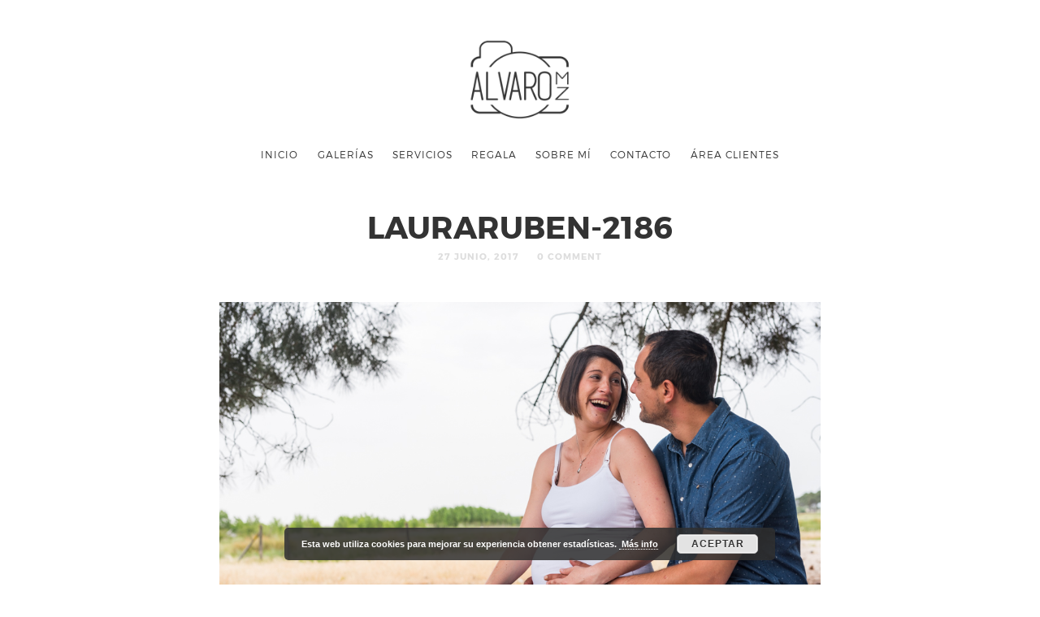

--- FILE ---
content_type: text/html; charset=UTF-8
request_url: https://alvaromzfotografo.com/lauraruben-2186-2/
body_size: 10272
content:
<!doctype html>

<html lang="es"
	prefix="og: https://ogp.me/ns#"  class=" no-fluidbox">

<head>
	<meta charset="UTF-8">
	
	<meta name="viewport" content="width=device-width, initial-scale=1">
				
	<title>lauraruben-2186 - Álvaro MZ | Fotógrafo</title>
	
	
		<!-- All in One SEO 4.0.18 -->
		<meta property="og:site_name" content="Álvaro MZ | Fotógrafo - Fotografía de boda, preboda, bautizo, comuniones y empresas." />
		<meta property="og:type" content="article" />
		<meta property="og:title" content="lauraruben-2186 - Álvaro MZ | Fotógrafo" />
		<meta property="article:published_time" content="2017-06-27T08:17:40Z" />
		<meta property="article:modified_time" content="2017-06-27T08:17:40Z" />
		<meta property="article:publisher" content="https://www.facebook.com/alvaromzfotografo/" />
		<meta property="twitter:card" content="summary" />
		<meta property="twitter:domain" content="alvaromzfotografo.com" />
		<meta property="twitter:title" content="lauraruben-2186 - Álvaro MZ | Fotógrafo" />
		<script type="application/ld+json" class="aioseo-schema">
			{"@context":"https:\/\/schema.org","@graph":[{"@type":"WebSite","@id":"https:\/\/alvaromzfotografo.com\/#website","url":"https:\/\/alvaromzfotografo.com\/","name":"\u00c1lvaro MZ | Fot\u00f3grafo","description":"Fotograf\u00eda de boda, preboda, bautizo, comuniones y empresas.","publisher":{"@id":"https:\/\/alvaromzfotografo.com\/#organization"}},{"@type":"Organization","@id":"https:\/\/alvaromzfotografo.com\/#organization","name":"\u00c1lvaro MZ | Fot\u00f3grafo","url":"https:\/\/alvaromzfotografo.com\/","logo":{"@type":"ImageObject","@id":"https:\/\/alvaromzfotografo.com\/#organizationLogo","url":"https:\/\/alvaromzfotografo.com\/wp-content\/uploads\/2016\/11\/logo-alvaro-v3webpeque.png","width":"300","height":"236"},"image":{"@id":"https:\/\/alvaromzfotografo.com\/#organizationLogo"},"sameAs":["https:\/\/www.facebook.com\/alvaromzfotografo\/","https:\/\/www.instagram.com\/alvaromz_fotografo\/"]},{"@type":"BreadcrumbList","@id":"https:\/\/alvaromzfotografo.com\/lauraruben-2186-2\/#breadcrumblist","itemListElement":[{"@type":"ListItem","@id":"https:\/\/alvaromzfotografo.com\/#listItem","position":"1","item":{"@id":"https:\/\/alvaromzfotografo.com\/#item","name":"Inicio","description":"Hola. Soy \u00c1lvaro Mart\u00edn Fotograf\u00edo la vida.momentos.felicidad.emociones.acciones.impresiones.belleza. Bodas Comuniones Familia Empresas","url":"https:\/\/alvaromzfotografo.com\/"},"nextItem":"https:\/\/alvaromzfotografo.com\/lauraruben-2186-2\/#listItem"},{"@type":"ListItem","@id":"https:\/\/alvaromzfotografo.com\/lauraruben-2186-2\/#listItem","position":"2","item":{"@id":"https:\/\/alvaromzfotografo.com\/lauraruben-2186-2\/#item","name":"lauraruben-2186","url":"https:\/\/alvaromzfotografo.com\/lauraruben-2186-2\/"},"previousItem":"https:\/\/alvaromzfotografo.com\/#listItem"}]},{"@type":"Person","@id":"https:\/\/alvaromzfotografo.com\/author\/admin\/#author","url":"https:\/\/alvaromzfotografo.com\/author\/admin\/","name":"admin","image":{"@type":"ImageObject","@id":"https:\/\/alvaromzfotografo.com\/lauraruben-2186-2\/#authorImage","url":"https:\/\/secure.gravatar.com\/avatar\/22687f02ec80fcc85032cd52f3f3e763?s=96&d=mm&r=g","width":"96","height":"96","caption":"admin"},"sameAs":["https:\/\/www.facebook.com\/alvaromzfotografo\/","https:\/\/www.instagram.com\/alvaromz_fotografo\/"]},{"@type":"ItemPage","@id":"https:\/\/alvaromzfotografo.com\/lauraruben-2186-2\/#itempage","url":"https:\/\/alvaromzfotografo.com\/lauraruben-2186-2\/","name":"lauraruben-2186 - \u00c1lvaro MZ | Fot\u00f3grafo","inLanguage":"es","isPartOf":{"@id":"https:\/\/alvaromzfotografo.com\/#website"},"breadcrumb":{"@id":"https:\/\/alvaromzfotografo.com\/lauraruben-2186-2\/#breadcrumblist"},"author":"https:\/\/alvaromzfotografo.com\/lauraruben-2186-2\/#author","creator":"https:\/\/alvaromzfotografo.com\/lauraruben-2186-2\/#author","datePublished":"2017-06-27T08:17:40+00:00","dateModified":"2017-06-27T08:17:40+00:00"}]}
		</script>
		<!-- All in One SEO -->

<link rel='dns-prefetch' href='//fonts.googleapis.com' />
<link rel="alternate" type="application/rss+xml" title="Álvaro MZ | Fotógrafo &raquo; Feed" href="https://alvaromzfotografo.com/feed/" />
<link rel="alternate" type="application/rss+xml" title="Álvaro MZ | Fotógrafo &raquo; Feed de los comentarios" href="https://alvaromzfotografo.com/comments/feed/" />
<link rel="alternate" type="application/rss+xml" title="Álvaro MZ | Fotógrafo &raquo; Comentario lauraruben-2186 del feed" href="https://alvaromzfotografo.com/feed/?attachment_id=4491" />
<!-- This site uses the Google Analytics by MonsterInsights plugin v7.10.1 - Using Analytics tracking - https://www.monsterinsights.com/ -->
<script type="text/javascript" data-cfasync="false">
	var mi_version         = '7.10.1';
	var mi_track_user      = true;
	var mi_no_track_reason = '';
	
	var disableStr = 'ga-disable-UA-111098892-1';

	/* Function to detect opted out users */
	function __gaTrackerIsOptedOut() {
		return document.cookie.indexOf(disableStr + '=true') > -1;
	}

	/* Disable tracking if the opt-out cookie exists. */
	if ( __gaTrackerIsOptedOut() ) {
		window[disableStr] = true;
	}

	/* Opt-out function */
	function __gaTrackerOptout() {
	  document.cookie = disableStr + '=true; expires=Thu, 31 Dec 2099 23:59:59 UTC; path=/';
	  window[disableStr] = true;
	}
	
	if ( mi_track_user ) {
		(function(i,s,o,g,r,a,m){i['GoogleAnalyticsObject']=r;i[r]=i[r]||function(){
			(i[r].q=i[r].q||[]).push(arguments)},i[r].l=1*new Date();a=s.createElement(o),
			m=s.getElementsByTagName(o)[0];a.async=1;a.src=g;m.parentNode.insertBefore(a,m)
		})(window,document,'script','//www.google-analytics.com/analytics.js','__gaTracker');

		__gaTracker('create', 'UA-111098892-1', 'auto');
		__gaTracker('set', 'forceSSL', true);
		__gaTracker('require', 'displayfeatures');
		__gaTracker('send','pageview');
	} else {
		console.log( "" );
		(function() {
			/* https://developers.google.com/analytics/devguides/collection/analyticsjs/ */
			var noopfn = function() {
				return null;
			};
			var noopnullfn = function() {
				return null;
			};
			var Tracker = function() {
				return null;
			};
			var p = Tracker.prototype;
			p.get = noopfn;
			p.set = noopfn;
			p.send = noopfn;
			var __gaTracker = function() {
				var len = arguments.length;
				if ( len === 0 ) {
					return;
				}
				var f = arguments[len-1];
				if ( typeof f !== 'object' || f === null || typeof f.hitCallback !== 'function' ) {
					console.log( 'Función desactivada __gaTracker(' + arguments[0] + " ....) porque no estás siendo rastreado. " + mi_no_track_reason );
					return;
				}
				try {
					f.hitCallback();
				} catch (ex) {

				}
			};
			__gaTracker.create = function() {
				return new Tracker();
			};
			__gaTracker.getByName = noopnullfn;
			__gaTracker.getAll = function() {
				return [];
			};
			__gaTracker.remove = noopfn;
			window['__gaTracker'] = __gaTracker;
					})();
		}
</script>
<!-- / Google Analytics by MonsterInsights -->
<script type="text/javascript">
window._wpemojiSettings = {"baseUrl":"https:\/\/s.w.org\/images\/core\/emoji\/14.0.0\/72x72\/","ext":".png","svgUrl":"https:\/\/s.w.org\/images\/core\/emoji\/14.0.0\/svg\/","svgExt":".svg","source":{"concatemoji":"https:\/\/alvaromzfotografo.com\/wp-includes\/js\/wp-emoji-release.min.js?ver=6.2.6"}};
/*! This file is auto-generated */
!function(e,a,t){var n,r,o,i=a.createElement("canvas"),p=i.getContext&&i.getContext("2d");function s(e,t){p.clearRect(0,0,i.width,i.height),p.fillText(e,0,0);e=i.toDataURL();return p.clearRect(0,0,i.width,i.height),p.fillText(t,0,0),e===i.toDataURL()}function c(e){var t=a.createElement("script");t.src=e,t.defer=t.type="text/javascript",a.getElementsByTagName("head")[0].appendChild(t)}for(o=Array("flag","emoji"),t.supports={everything:!0,everythingExceptFlag:!0},r=0;r<o.length;r++)t.supports[o[r]]=function(e){if(p&&p.fillText)switch(p.textBaseline="top",p.font="600 32px Arial",e){case"flag":return s("\ud83c\udff3\ufe0f\u200d\u26a7\ufe0f","\ud83c\udff3\ufe0f\u200b\u26a7\ufe0f")?!1:!s("\ud83c\uddfa\ud83c\uddf3","\ud83c\uddfa\u200b\ud83c\uddf3")&&!s("\ud83c\udff4\udb40\udc67\udb40\udc62\udb40\udc65\udb40\udc6e\udb40\udc67\udb40\udc7f","\ud83c\udff4\u200b\udb40\udc67\u200b\udb40\udc62\u200b\udb40\udc65\u200b\udb40\udc6e\u200b\udb40\udc67\u200b\udb40\udc7f");case"emoji":return!s("\ud83e\udef1\ud83c\udffb\u200d\ud83e\udef2\ud83c\udfff","\ud83e\udef1\ud83c\udffb\u200b\ud83e\udef2\ud83c\udfff")}return!1}(o[r]),t.supports.everything=t.supports.everything&&t.supports[o[r]],"flag"!==o[r]&&(t.supports.everythingExceptFlag=t.supports.everythingExceptFlag&&t.supports[o[r]]);t.supports.everythingExceptFlag=t.supports.everythingExceptFlag&&!t.supports.flag,t.DOMReady=!1,t.readyCallback=function(){t.DOMReady=!0},t.supports.everything||(n=function(){t.readyCallback()},a.addEventListener?(a.addEventListener("DOMContentLoaded",n,!1),e.addEventListener("load",n,!1)):(e.attachEvent("onload",n),a.attachEvent("onreadystatechange",function(){"complete"===a.readyState&&t.readyCallback()})),(e=t.source||{}).concatemoji?c(e.concatemoji):e.wpemoji&&e.twemoji&&(c(e.twemoji),c(e.wpemoji)))}(window,document,window._wpemojiSettings);
</script>
<style type="text/css">
img.wp-smiley,
img.emoji {
	display: inline !important;
	border: none !important;
	box-shadow: none !important;
	height: 1em !important;
	width: 1em !important;
	margin: 0 0.07em !important;
	vertical-align: -0.1em !important;
	background: none !important;
	padding: 0 !important;
}
</style>
	<link rel='stylesheet' id='wp-block-library-css' href='https://alvaromzfotografo.com/wp-includes/css/dist/block-library/style.min.css?ver=6.2.6' type='text/css' media='all' />
<link rel='stylesheet' id='classic-theme-styles-css' href='https://alvaromzfotografo.com/wp-includes/css/classic-themes.min.css?ver=6.2.6' type='text/css' media='all' />
<style id='global-styles-inline-css' type='text/css'>
body{--wp--preset--color--black: #000000;--wp--preset--color--cyan-bluish-gray: #abb8c3;--wp--preset--color--white: #ffffff;--wp--preset--color--pale-pink: #f78da7;--wp--preset--color--vivid-red: #cf2e2e;--wp--preset--color--luminous-vivid-orange: #ff6900;--wp--preset--color--luminous-vivid-amber: #fcb900;--wp--preset--color--light-green-cyan: #7bdcb5;--wp--preset--color--vivid-green-cyan: #00d084;--wp--preset--color--pale-cyan-blue: #8ed1fc;--wp--preset--color--vivid-cyan-blue: #0693e3;--wp--preset--color--vivid-purple: #9b51e0;--wp--preset--gradient--vivid-cyan-blue-to-vivid-purple: linear-gradient(135deg,rgba(6,147,227,1) 0%,rgb(155,81,224) 100%);--wp--preset--gradient--light-green-cyan-to-vivid-green-cyan: linear-gradient(135deg,rgb(122,220,180) 0%,rgb(0,208,130) 100%);--wp--preset--gradient--luminous-vivid-amber-to-luminous-vivid-orange: linear-gradient(135deg,rgba(252,185,0,1) 0%,rgba(255,105,0,1) 100%);--wp--preset--gradient--luminous-vivid-orange-to-vivid-red: linear-gradient(135deg,rgba(255,105,0,1) 0%,rgb(207,46,46) 100%);--wp--preset--gradient--very-light-gray-to-cyan-bluish-gray: linear-gradient(135deg,rgb(238,238,238) 0%,rgb(169,184,195) 100%);--wp--preset--gradient--cool-to-warm-spectrum: linear-gradient(135deg,rgb(74,234,220) 0%,rgb(151,120,209) 20%,rgb(207,42,186) 40%,rgb(238,44,130) 60%,rgb(251,105,98) 80%,rgb(254,248,76) 100%);--wp--preset--gradient--blush-light-purple: linear-gradient(135deg,rgb(255,206,236) 0%,rgb(152,150,240) 100%);--wp--preset--gradient--blush-bordeaux: linear-gradient(135deg,rgb(254,205,165) 0%,rgb(254,45,45) 50%,rgb(107,0,62) 100%);--wp--preset--gradient--luminous-dusk: linear-gradient(135deg,rgb(255,203,112) 0%,rgb(199,81,192) 50%,rgb(65,88,208) 100%);--wp--preset--gradient--pale-ocean: linear-gradient(135deg,rgb(255,245,203) 0%,rgb(182,227,212) 50%,rgb(51,167,181) 100%);--wp--preset--gradient--electric-grass: linear-gradient(135deg,rgb(202,248,128) 0%,rgb(113,206,126) 100%);--wp--preset--gradient--midnight: linear-gradient(135deg,rgb(2,3,129) 0%,rgb(40,116,252) 100%);--wp--preset--duotone--dark-grayscale: url('#wp-duotone-dark-grayscale');--wp--preset--duotone--grayscale: url('#wp-duotone-grayscale');--wp--preset--duotone--purple-yellow: url('#wp-duotone-purple-yellow');--wp--preset--duotone--blue-red: url('#wp-duotone-blue-red');--wp--preset--duotone--midnight: url('#wp-duotone-midnight');--wp--preset--duotone--magenta-yellow: url('#wp-duotone-magenta-yellow');--wp--preset--duotone--purple-green: url('#wp-duotone-purple-green');--wp--preset--duotone--blue-orange: url('#wp-duotone-blue-orange');--wp--preset--font-size--small: 13px;--wp--preset--font-size--medium: 20px;--wp--preset--font-size--large: 36px;--wp--preset--font-size--x-large: 42px;--wp--preset--spacing--20: 0.44rem;--wp--preset--spacing--30: 0.67rem;--wp--preset--spacing--40: 1rem;--wp--preset--spacing--50: 1.5rem;--wp--preset--spacing--60: 2.25rem;--wp--preset--spacing--70: 3.38rem;--wp--preset--spacing--80: 5.06rem;--wp--preset--shadow--natural: 6px 6px 9px rgba(0, 0, 0, 0.2);--wp--preset--shadow--deep: 12px 12px 50px rgba(0, 0, 0, 0.4);--wp--preset--shadow--sharp: 6px 6px 0px rgba(0, 0, 0, 0.2);--wp--preset--shadow--outlined: 6px 6px 0px -3px rgba(255, 255, 255, 1), 6px 6px rgba(0, 0, 0, 1);--wp--preset--shadow--crisp: 6px 6px 0px rgba(0, 0, 0, 1);}:where(.is-layout-flex){gap: 0.5em;}body .is-layout-flow > .alignleft{float: left;margin-inline-start: 0;margin-inline-end: 2em;}body .is-layout-flow > .alignright{float: right;margin-inline-start: 2em;margin-inline-end: 0;}body .is-layout-flow > .aligncenter{margin-left: auto !important;margin-right: auto !important;}body .is-layout-constrained > .alignleft{float: left;margin-inline-start: 0;margin-inline-end: 2em;}body .is-layout-constrained > .alignright{float: right;margin-inline-start: 2em;margin-inline-end: 0;}body .is-layout-constrained > .aligncenter{margin-left: auto !important;margin-right: auto !important;}body .is-layout-constrained > :where(:not(.alignleft):not(.alignright):not(.alignfull)){max-width: var(--wp--style--global--content-size);margin-left: auto !important;margin-right: auto !important;}body .is-layout-constrained > .alignwide{max-width: var(--wp--style--global--wide-size);}body .is-layout-flex{display: flex;}body .is-layout-flex{flex-wrap: wrap;align-items: center;}body .is-layout-flex > *{margin: 0;}:where(.wp-block-columns.is-layout-flex){gap: 2em;}.has-black-color{color: var(--wp--preset--color--black) !important;}.has-cyan-bluish-gray-color{color: var(--wp--preset--color--cyan-bluish-gray) !important;}.has-white-color{color: var(--wp--preset--color--white) !important;}.has-pale-pink-color{color: var(--wp--preset--color--pale-pink) !important;}.has-vivid-red-color{color: var(--wp--preset--color--vivid-red) !important;}.has-luminous-vivid-orange-color{color: var(--wp--preset--color--luminous-vivid-orange) !important;}.has-luminous-vivid-amber-color{color: var(--wp--preset--color--luminous-vivid-amber) !important;}.has-light-green-cyan-color{color: var(--wp--preset--color--light-green-cyan) !important;}.has-vivid-green-cyan-color{color: var(--wp--preset--color--vivid-green-cyan) !important;}.has-pale-cyan-blue-color{color: var(--wp--preset--color--pale-cyan-blue) !important;}.has-vivid-cyan-blue-color{color: var(--wp--preset--color--vivid-cyan-blue) !important;}.has-vivid-purple-color{color: var(--wp--preset--color--vivid-purple) !important;}.has-black-background-color{background-color: var(--wp--preset--color--black) !important;}.has-cyan-bluish-gray-background-color{background-color: var(--wp--preset--color--cyan-bluish-gray) !important;}.has-white-background-color{background-color: var(--wp--preset--color--white) !important;}.has-pale-pink-background-color{background-color: var(--wp--preset--color--pale-pink) !important;}.has-vivid-red-background-color{background-color: var(--wp--preset--color--vivid-red) !important;}.has-luminous-vivid-orange-background-color{background-color: var(--wp--preset--color--luminous-vivid-orange) !important;}.has-luminous-vivid-amber-background-color{background-color: var(--wp--preset--color--luminous-vivid-amber) !important;}.has-light-green-cyan-background-color{background-color: var(--wp--preset--color--light-green-cyan) !important;}.has-vivid-green-cyan-background-color{background-color: var(--wp--preset--color--vivid-green-cyan) !important;}.has-pale-cyan-blue-background-color{background-color: var(--wp--preset--color--pale-cyan-blue) !important;}.has-vivid-cyan-blue-background-color{background-color: var(--wp--preset--color--vivid-cyan-blue) !important;}.has-vivid-purple-background-color{background-color: var(--wp--preset--color--vivid-purple) !important;}.has-black-border-color{border-color: var(--wp--preset--color--black) !important;}.has-cyan-bluish-gray-border-color{border-color: var(--wp--preset--color--cyan-bluish-gray) !important;}.has-white-border-color{border-color: var(--wp--preset--color--white) !important;}.has-pale-pink-border-color{border-color: var(--wp--preset--color--pale-pink) !important;}.has-vivid-red-border-color{border-color: var(--wp--preset--color--vivid-red) !important;}.has-luminous-vivid-orange-border-color{border-color: var(--wp--preset--color--luminous-vivid-orange) !important;}.has-luminous-vivid-amber-border-color{border-color: var(--wp--preset--color--luminous-vivid-amber) !important;}.has-light-green-cyan-border-color{border-color: var(--wp--preset--color--light-green-cyan) !important;}.has-vivid-green-cyan-border-color{border-color: var(--wp--preset--color--vivid-green-cyan) !important;}.has-pale-cyan-blue-border-color{border-color: var(--wp--preset--color--pale-cyan-blue) !important;}.has-vivid-cyan-blue-border-color{border-color: var(--wp--preset--color--vivid-cyan-blue) !important;}.has-vivid-purple-border-color{border-color: var(--wp--preset--color--vivid-purple) !important;}.has-vivid-cyan-blue-to-vivid-purple-gradient-background{background: var(--wp--preset--gradient--vivid-cyan-blue-to-vivid-purple) !important;}.has-light-green-cyan-to-vivid-green-cyan-gradient-background{background: var(--wp--preset--gradient--light-green-cyan-to-vivid-green-cyan) !important;}.has-luminous-vivid-amber-to-luminous-vivid-orange-gradient-background{background: var(--wp--preset--gradient--luminous-vivid-amber-to-luminous-vivid-orange) !important;}.has-luminous-vivid-orange-to-vivid-red-gradient-background{background: var(--wp--preset--gradient--luminous-vivid-orange-to-vivid-red) !important;}.has-very-light-gray-to-cyan-bluish-gray-gradient-background{background: var(--wp--preset--gradient--very-light-gray-to-cyan-bluish-gray) !important;}.has-cool-to-warm-spectrum-gradient-background{background: var(--wp--preset--gradient--cool-to-warm-spectrum) !important;}.has-blush-light-purple-gradient-background{background: var(--wp--preset--gradient--blush-light-purple) !important;}.has-blush-bordeaux-gradient-background{background: var(--wp--preset--gradient--blush-bordeaux) !important;}.has-luminous-dusk-gradient-background{background: var(--wp--preset--gradient--luminous-dusk) !important;}.has-pale-ocean-gradient-background{background: var(--wp--preset--gradient--pale-ocean) !important;}.has-electric-grass-gradient-background{background: var(--wp--preset--gradient--electric-grass) !important;}.has-midnight-gradient-background{background: var(--wp--preset--gradient--midnight) !important;}.has-small-font-size{font-size: var(--wp--preset--font-size--small) !important;}.has-medium-font-size{font-size: var(--wp--preset--font-size--medium) !important;}.has-large-font-size{font-size: var(--wp--preset--font-size--large) !important;}.has-x-large-font-size{font-size: var(--wp--preset--font-size--x-large) !important;}
.wp-block-navigation a:where(:not(.wp-element-button)){color: inherit;}
:where(.wp-block-columns.is-layout-flex){gap: 2em;}
.wp-block-pullquote{font-size: 1.5em;line-height: 1.6;}
</style>
<link rel='stylesheet' id='wpdm-font-awesome-css' href='https://alvaromzfotografo.com/wp-content/plugins/download-manager/assets/fontawesome/css/all.css?ver=6.2.6' type='text/css' media='all' />
<link rel='stylesheet' id='wpdm-front-bootstrap-css' href='https://alvaromzfotografo.com/wp-content/plugins/download-manager/assets/bootstrap/css/bootstrap.min.css?ver=6.2.6' type='text/css' media='all' />
<link rel='stylesheet' id='wpdm-front-css' href='https://alvaromzfotografo.com/wp-content/plugins/download-manager/assets/css/front.css?ver=6.2.6' type='text/css' media='all' />
<link rel='stylesheet' id='roboto-css' href='//fonts.googleapis.com/css?family=Roboto:400,400italic,700,700italic' type='text/css' media='all' />
<link rel='stylesheet' id='montserrat-css' href='https://alvaromzfotografo.com/wp-content/themes/photographer-wp/css/fonts/montserrat/montserrat.css' type='text/css' media='all' />
<link rel='stylesheet' id='bootstrap-css' href='https://alvaromzfotografo.com/wp-content/themes/photographer-wp/css/bootstrap.min.css' type='text/css' media='all' />
<link rel='stylesheet' id='fontello-css' href='https://alvaromzfotografo.com/wp-content/themes/photographer-wp/css/fonts/fontello/css/fontello.css' type='text/css' media='all' />
<link rel='stylesheet' id='uniform-css' href='https://alvaromzfotografo.com/wp-content/themes/photographer-wp/js/jquery.uniform/uniform.default.css' type='text/css' media='all' />
<link rel='stylesheet' id='fluidbox-css' href='https://alvaromzfotografo.com/wp-content/themes/photographer-wp/js/jquery.fluidbox/fluidbox.css' type='text/css' media='all' />
<link rel='stylesheet' id='owl-carousel-css' href='https://alvaromzfotografo.com/wp-content/themes/photographer-wp/js/owl-carousel/owl.carousel.css' type='text/css' media='all' />
<link rel='stylesheet' id='photoswipe-css' href='https://alvaromzfotografo.com/wp-content/themes/photographer-wp/js/photo-swipe/photoswipe.css' type='text/css' media='all' />
<link rel='stylesheet' id='photoswipe-default-skin-css' href='https://alvaromzfotografo.com/wp-content/themes/photographer-wp/js/photo-swipe/default-skin/default-skin.css' type='text/css' media='all' />
<link rel='stylesheet' id='magnific-popup-css' href='https://alvaromzfotografo.com/wp-content/themes/photographer-wp/js/jquery.magnific-popup/magnific-popup.css' type='text/css' media='all' />
<link rel='stylesheet' id='slippry-css' href='https://alvaromzfotografo.com/wp-content/themes/photographer-wp/js/slippry/slippry.css' type='text/css' media='all' />
<link rel='stylesheet' id='main-css' href='https://alvaromzfotografo.com/wp-content/themes/photographer-wp/css/main.css' type='text/css' media='all' />
<link rel='stylesheet' id='768-css' href='https://alvaromzfotografo.com/wp-content/themes/photographer-wp/css/768.css' type='text/css' media='all' />
<link rel='stylesheet' id='992-css' href='https://alvaromzfotografo.com/wp-content/themes/photographer-wp/css/992.css' type='text/css' media='all' />
<link rel='stylesheet' id='wp-fix-css' href='https://alvaromzfotografo.com/wp-content/themes/photographer-wp/css/wp-fix.css' type='text/css' media='all' />
<link rel='stylesheet' id='theme-style-css' href='https://alvaromzfotografo.com/wp-content/themes/photographer-wp/style.css' type='text/css' media='all' />
<script type='text/javascript' id='monsterinsights-frontend-script-js-extra'>
/* <![CDATA[ */
var monsterinsights_frontend = {"js_events_tracking":"true","download_extensions":"doc,pdf,ppt,zip,xls,docx,pptx,xlsx","inbound_paths":"[]","home_url":"https:\/\/alvaromzfotografo.com","hash_tracking":"false"};
/* ]]> */
</script>
<script type='text/javascript' src='https://alvaromzfotografo.com/wp-content/plugins/google-analytics-for-wordpress/assets/js/frontend.min.js?ver=7.10.1' id='monsterinsights-frontend-script-js'></script>
<script type='text/javascript' src='https://alvaromzfotografo.com/wp-includes/js/jquery/jquery.min.js?ver=3.6.4' id='jquery-core-js'></script>
<script type='text/javascript' src='https://alvaromzfotografo.com/wp-includes/js/jquery/jquery-migrate.min.js?ver=3.4.0' id='jquery-migrate-js'></script>
<script type='text/javascript' src='https://alvaromzfotografo.com/wp-content/plugins/download-manager/assets/bootstrap/js/bootstrap.min.js?ver=6.2.6' id='wpdm-front-bootstrap-js'></script>
<script type='text/javascript' id='frontjs-js-extra'>
/* <![CDATA[ */
var wpdm_url = {"home":"https:\/\/alvaromzfotografo.com\/","site":"https:\/\/alvaromzfotografo.com\/","ajax":"https:\/\/alvaromzfotografo.com\/wp-admin\/admin-ajax.php"};
var wpdm_asset = {"spinner":"<i class=\"fas fa-sun fa-spin\"><\/i>"};
/* ]]> */
</script>
<script type='text/javascript' src='https://alvaromzfotografo.com/wp-content/plugins/download-manager/assets/js/front.js?ver=6.2.6' id='frontjs-js'></script>
<script type='text/javascript' src='https://alvaromzfotografo.com/wp-content/plugins/download-manager/assets/js/chosen.jquery.min.js?ver=6.2.6' id='jquery-choosen-js'></script>
<script type='text/javascript' src='https://alvaromzfotografo.com/wp-content/themes/photographer-wp/js/modernizr.min.js' id='modernizr-js'></script>
<link rel="https://api.w.org/" href="https://alvaromzfotografo.com/wp-json/" /><link rel="alternate" type="application/json" href="https://alvaromzfotografo.com/wp-json/wp/v2/media/4491" /><link rel="EditURI" type="application/rsd+xml" title="RSD" href="https://alvaromzfotografo.com/xmlrpc.php?rsd" />
<link rel="wlwmanifest" type="application/wlwmanifest+xml" href="https://alvaromzfotografo.com/wp-includes/wlwmanifest.xml" />
<meta name="generator" content="WordPress 6.2.6" />
<link rel='shortlink' href='https://alvaromzfotografo.com/?p=4491' />
<link rel="alternate" type="application/json+oembed" href="https://alvaromzfotografo.com/wp-json/oembed/1.0/embed?url=https%3A%2F%2Falvaromzfotografo.com%2Flauraruben-2186-2%2F" />
<link rel="alternate" type="text/xml+oembed" href="https://alvaromzfotografo.com/wp-json/oembed/1.0/embed?url=https%3A%2F%2Falvaromzfotografo.com%2Flauraruben-2186-2%2F&#038;format=xml" />

        <script>
            var wpdm_site_url = 'https://alvaromzfotografo.com/';
            var wpdm_home_url = 'https://alvaromzfotografo.com/';
            var ajax_url = 'https://alvaromzfotografo.com/wp-admin/admin-ajax.php';
            var wpdm_ajax_url = 'https://alvaromzfotografo.com/wp-admin/admin-ajax.php';
            var wpdm_ajax_popup = '0';
        </script>
        <style>
            .wpdm-download-link.btn.btn-primary.{
                border-radius: 4px;
            }
        </style>


        
<link rel="shortcut icon" href="https://alvaromzfotografo.com/wp-content/uploads/2018/02/logo-alvaro-v3webpeque16-1.png">

			
<!--[if lt IE 9]>
	<script src="https://alvaromzfotografo.com/wp-content/themes/photographer-wp/js/ie.js"></script>
<![endif]-->

		<style type="text/css">
.justifica{text-align:justify !important;}
#post-1646 .pricing-table{min-height:491px !important;}
#post-1688 .pricing-table{min-height:576px !important;}
#post-1696 .pricing-table{min-height:920px !important;}
#cont-col-bodas1 .pricing-table{min-height:643px !important;}
.nf-form-fields-required{margin-bottom:20px;}
.divOutPrin{width:100%;position: relative;height:150px;background-color: #EEE; background-size: 100% 100%;}
.divInPrin{width:100%;height:30px; position: absolute; background-color:rgba(0,0,0,0.6);color:#FFF;text-align:center;box-sizing: border-box; bottom:0;}
.h2MenuPrin{font-size:23px; font-weight:bold; font-family:Montserrat;}

#btnMen-1{background-image:url('http://alvaromzfotografo.com/wp-content/uploads/2017/02/Copia-de-Preboda-Isa_Oscar-7632-21.jpg');}

#btnMen-2{background-image:url('http://alvaromzfotografo.com/wp-content/uploads/2017/02/Fotografía-comunion-niños-41.jpg');}

#btnMen-3{background-image:url('http://alvaromzfotografo.com/wp-content/uploads/2017/02/Fotografía-niños-familia-newborn-21.jpg');}

#btnMen-4{background-image:url('http://alvaromzfotografo.com/wp-content/uploads/2017/02/FormatFactoryfotografia-producto-brassocho-5.jpg');}

.row2-tour{margin-top:60px!important;}
.mh-65{
min-height:65px;}
.text-center{
text-align:center !important;}
</style>
<style type="text/css">.recentcomments a{display:inline !important;padding:0 !important;margin:0 !important;}</style><meta name="generator" content="WordPress Download Manager 3.0.5" />
            <style>
                                @import url('https://fonts.googleapis.com/css?family=Rubik:400,500');
                


                .w3eden .fetfont,
                .w3eden .btn,
                .w3eden .btn.wpdm-front h3.title,
                .w3eden .wpdm-social-lock-box .IN-widget a span:last-child,
                .w3eden #xfilelist .panel-heading,
                .w3eden .wpdm-frontend-tabs a,
                .w3eden .alert:before,
                .w3eden .panel .panel-heading,
                .w3eden .discount-msg,
                .w3eden .panel.dashboard-panel h3,
                .w3eden #wpdm-dashboard-sidebar .list-group-item,
                .w3eden #package-description .wp-switch-editor,
                .w3eden .w3eden.author-dashbboard .nav.nav-tabs li a,
                .w3eden .wpdm_cart thead th,
                .w3eden #csp .list-group-item,
                .w3eden .modal-title {
                    font-family: Rubik, -apple-system, BlinkMacSystemFont, "Segoe UI", Roboto, Helvetica, Arial, sans-serif, "Apple Color Emoji", "Segoe UI Emoji", "Segoe UI Symbol";
                    text-transform: uppercase;
                    font-weight: 500;
                }
                .w3eden #csp .list-group-item{
                    text-transform: unset;
                }
            </style>
                    <style>

            :root{
                --color-primary: #4a8eff;
                --color-primary-rgb: 74, 142, 255;
                --color-primary-hover: #4a8eff;
                --color-primary-active: #4a8eff;
                --color-secondary: #4a8eff;
                --color-secondary-rgb: 74, 142, 255;
                --color-secondary-hover: #4a8eff;
                --color-secondary-active: #4a8eff;
                --color-success: #18ce0f;
                --color-success-rgb: 24, 206, 15;
                --color-success-hover: #4a8eff;
                --color-success-active: #4a8eff;
                --color-info: #2CA8FF;
                --color-info-rgb: 44, 168, 255;
                --color-info-hover: #2CA8FF;
                --color-info-active: #2CA8FF;
                --color-warning: #f29e0f;
                --color-warning-rgb: 242, 158, 15;
                --color-warning-hover: orange;
                --color-warning-active: orange;
                --color-danger: #ff5062;
                --color-danger-rgb: 255, 80, 98;
                --color-danger-hover: #ff5062;
                --color-danger-active: #ff5062;
                --color-green: #30b570;
                --color-blue: #0073ff;
                --color-purple: #8557D3;
                --color-red: #ff5062;
                --color-muted: rgba(69, 89, 122, 0.6);
                --wpdm-font: Rubik, -apple-system, BlinkMacSystemFont, "Segoe UI", Roboto, Helvetica, Arial, sans-serif, "Apple Color Emoji", "Segoe UI Emoji", "Segoe UI Symbol";
            }
            .wpdm-download-link.btn.btn-primary{
                border-radius: 4px;
            }


        </style>
        </head>

<body class="attachment attachment-template-default single single-attachment postid-4491 attachmentid-4491 attachment-jpeg">
	
    <div id="page" class="hfeed site">
        <header id="masthead" class="site-header" role="banner">
			<div class="site-logo">
											<h1 class="site-title">
								<a href="https://alvaromzfotografo.com/" rel="home">
									<img alt="Álvaro MZ | Fotógrafo" src="https://alvaromzfotografo.com/wp-content/uploads/2016/11/logo-alvaro-v3webpeque-300x236.png">
								</a>
							</h1>
									</div>
			
			
			<nav id="primary-navigation" class="site-navigation primary-navigation" role="navigation">
				
				<a class="menu-toggle"><span class="lines"></span></a>
				
				<div class="nav-menu">
					<ul id="nav" class="menu-custom"><li id="menu-item-1429" class="menu-item menu-item-type-post_type menu-item-object-page menu-item-home menu-item-1429"><a href="https://alvaromzfotografo.com/">INICIO</a></li>
<li id="menu-item-2205" class="menu-item menu-item-type-custom menu-item-object-custom menu-item-2205"><a href="https://alvaromzfotografo.com/department/galeria/">Galerías</a></li>
<li id="menu-item-1653" class="menu-item menu-item-type-custom menu-item-object-custom menu-item-has-children menu-item-1653"><a href="#">Servicios</a>
<ul class="sub-menu">
	<li id="menu-item-1700" class="menu-item menu-item-type-post_type menu-item-object-page menu-item-1700"><a href="https://alvaromzfotografo.com/servicios/bodas/">Bodas</a></li>
	<li id="menu-item-1701" class="menu-item menu-item-type-post_type menu-item-object-page menu-item-1701"><a href="https://alvaromzfotografo.com/servicios/comuniones/">Comuniones</a></li>
	<li id="menu-item-1650" class="menu-item menu-item-type-post_type menu-item-object-page menu-item-1650"><a href="https://alvaromzfotografo.com/servicios/familia/">Familia</a></li>
	<li id="menu-item-9324" class="menu-item menu-item-type-post_type menu-item-object-page menu-item-9324"><a href="https://alvaromzfotografo.com/servicios/smile-flash-photocall-2/">Smile &#038; flash photocall</a></li>
</ul>
</li>
<li id="menu-item-1722" class="menu-item menu-item-type-post_type menu-item-object-page menu-item-1722"><a href="https://alvaromzfotografo.com/regala/">Regala</a></li>
<li id="menu-item-1433" class="menu-item menu-item-type-post_type menu-item-object-page menu-item-1433"><a href="https://alvaromzfotografo.com/sobre-mi/">SOBRE MÍ</a></li>
<li id="menu-item-1434" class="menu-item menu-item-type-post_type menu-item-object-page menu-item-1434"><a href="https://alvaromzfotografo.com/contacto/">CONTACTO</a></li>
<li id="menu-item-1642" class="menu-item menu-item-type-custom menu-item-object-custom menu-item-1642"><a href="https://alvaromzfotografo.com/department/area-de-clientes/">Área Clientes</a></li>
</ul>				</div>
			</nav>
        </header>

<div id="main" class="site-main">
	<div id="primary" class="content-area">
		<div id="content" class="site-content" role="main">
			<div class="layout-fixed">
												<article id="post-4491" class="post-4491 attachment type-attachment status-inherit hentry">
									<header class="entry-header">
										<h1 class="entry-title">lauraruben-2186</h1>
										
										<div class="entry-meta">
											<span class="entry-date">
												<time class="entry-date" datetime="2012-02-13T04:34:10+00:00">27 junio, 2017</time>
											</span>
											
											<span class="comment-link">
												<a href="https://alvaromzfotografo.com/lauraruben-2186-2/#respond">0 Comment</a>											</span>
											
																					</div>
									</header>
									
									
									<div class="entry-content">
										<img alt="lauraruben-2186" src="https://alvaromzfotografo.com/wp-content/uploads/2017/06/LauraRuben-2186-1.jpg">
										
										
																				
										
																				
										
										<nav class="nav-single row">
											<div class="nav-previous col-sm-6">
												<a href='https://alvaromzfotografo.com/lauraruben-2182-2/'><span class="meta-nav">&#8592;</span>PREVIOUS IMAGE</a>											</div>
											
											<div class="nav-next col-sm-6">
												<a href='https://alvaromzfotografo.com/lauraruben-2188-2/'>NEXT IMAGE<span class="meta-nav">&#8594;</span></a>											</div>
										</nav>
									</div>
								</article>
								
								
								

<div id="comments" class="comments-area">
		
	
		<div id="respond" class="comment-respond">
		<h3 id="reply-title" class="comment-reply-title">Leave A Comment</h3><form action="https://alvaromzfotografo.com/wp-comments-post.php" method="post" id="commentform" class="comment-form" novalidate><p class="comment-notes"><span id="email-notes">Tu dirección de correo electrónico no será publicada.</span> <span class="required-field-message">Los campos obligatorios están marcados con <span class="required">*</span></span></p><p class="comment-form-comment"><label for="comment">Comentario <span class="required">*</span></label> <textarea id="comment" name="comment" cols="45" rows="8" maxlength="65525" required></textarea></p><p class="comment-form-author"><label for="author">Nombre</label> <input id="author" name="author" type="text" value="" size="30" maxlength="245" autocomplete="name" /></p>
<p class="comment-form-email"><label for="email">Correo electrónico</label> <input id="email" name="email" type="email" value="" size="30" maxlength="100" aria-describedby="email-notes" autocomplete="email" /></p>
<p class="comment-form-url"><label for="url">Web</label> <input id="url" name="url" type="url" value="" size="30" maxlength="200" autocomplete="url" /></p>
<p class="form-submit"><input name="submit" type="submit" id="submit" class="submit" value="Publicar el comentario" /> <input type='hidden' name='comment_post_ID' value='4491' id='comment_post_ID' />
<input type='hidden' name='comment_parent' id='comment_parent' value='0' />
</p></form>	</div><!-- #respond -->
	</div>										</div>
		</div>
	</div>
</div>


		<!-- Root element of PhotoSwipe. Must have class pswp. -->
		<div class="pswp" tabindex="-1" role="dialog" aria-hidden="true">
			<div class="pswp__bg"></div>
			<div class="pswp__scroll-wrap">
				<div class="pswp__container">
					<div class="pswp__item"></div>
					<div class="pswp__item"></div>
					<div class="pswp__item"></div>
				</div>
				<div class="pswp__ui pswp__ui--hidden">
					<div class="pswp__top-bar">
						<div class="pswp__counter"></div>
						<button class="pswp__button pswp__button--close" title="Cerrar (Esc.)"></button>
						<button class="pswp__button pswp__button--share" title="Compartir"></button>
						<button class="pswp__button pswp__button--fs" title="Toggle fullscreen"></button>
						<button class="pswp__button pswp__button--zoom" title="Zoom"></button>
						<div class="pswp__preloader">
							<div class="pswp__preloader__icn">
								<div class="pswp__preloader__cut">
									<div class="pswp__preloader__donut"></div>
								</div>
							</div>
						</div>
					</div>
					<div class="pswp__share-modal pswp__share-modal--hidden pswp__single-tap">
						<div class="pswp__share-tooltip"></div>
					</div>
					<button class="pswp__button pswp__button--arrow--left" title="Anterior (Flecha Izq.)"></button>
					<button class="pswp__button pswp__button--arrow--right" title="Siguiente (Flecha Der.)"></button>
					<div class="pswp__caption">
						<div class="pswp__caption__center"></div>
					</div>
				</div>
			</div>
		</div>
		<!-- Root element of PhotoSwipe -->
		
		
		<footer id="colophon" class="site-footer" role="contentinfo">
			<div class="layout-medium">
                <div class="footer-social">
								<div class="textwidget"><ul class="social">
<li><a target="_blank" class="facebook" href="https://www.facebook.com/alvaromzfotografo/" rel="noopener"></a></li>
<li><a target="_blank" class="instagram" href="https://www.instagram.com/alvaromz_fotografo/" rel="noopener"></a></li>
<li><a target="_blank" class="flickr" href="https://www.flickr.com/photos/alvaromz/" rel="noopener"></a></li>
</ul></div>
		                </div>
				
				<div class="site-info">
					<p>
						AlvaroMZ Fotografo Ⓒ 2021 | Diseño <a href="http://www.rebelactiondesign.com" target="_blank">RebelActionDesign.com</a>					</p>
				</div>
			</div>
		</footer>
	</div>
    
	
	<link rel='stylesheet' id='basecss-css' href='https://alvaromzfotografo.com/wp-content/plugins/eu-cookie-law/css/style.css?ver=6.2.6' type='text/css' media='all' />
<script type='text/javascript' src='https://alvaromzfotografo.com/wp-includes/js/jquery/jquery.form.min.js?ver=4.3.0' id='jquery-form-js'></script>
<script type='text/javascript' src='https://alvaromzfotografo.com/wp-content/themes/photographer-wp/js/fastclick.js' id='fastclick-js'></script>
<script type='text/javascript' src='https://alvaromzfotografo.com/wp-content/themes/photographer-wp/js/jquery.fitvids.js' id='fitvids-js'></script>
<script type='text/javascript' src='https://alvaromzfotografo.com/wp-content/themes/photographer-wp/js/jquery.validate.min.js' id='validate-js'></script>
<script type='text/javascript' src='https://alvaromzfotografo.com/wp-content/themes/photographer-wp/js/jquery.uniform/jquery.uniform.min.js' id='uniform-js'></script>
<script type='text/javascript' src='https://alvaromzfotografo.com/wp-includes/js/imagesloaded.min.js?ver=4.1.4' id='imagesloaded-js'></script>
<script type='text/javascript' src='https://alvaromzfotografo.com/wp-content/themes/photographer-wp/js/jquery.fluidbox/jquery.fluidbox.min.js' id='fluidbox-js'></script>
<script type='text/javascript' src='https://alvaromzfotografo.com/wp-content/themes/photographer-wp/js/owl-carousel/owl.carousel.min.js' id='owl-carousel-js'></script>
<script type='text/javascript' src='https://alvaromzfotografo.com/wp-content/themes/photographer-wp/js/socialstream.jquery.js' id='socialstream-js'></script>
<script type='text/javascript' src='https://alvaromzfotografo.com/wp-content/themes/photographer-wp/js/jquery.collagePlus/jquery.collagePlus.min.js' id='collageplus-js'></script>
<script type='text/javascript' src='https://alvaromzfotografo.com/wp-content/themes/photographer-wp/js/photo-swipe/photoswipe.min.js' id='photoswipe-js'></script>
<script type='text/javascript' src='https://alvaromzfotografo.com/wp-content/themes/photographer-wp/js/photo-swipe/photoswipe-ui-default.min.js' id='photoswipe-ui-default-js'></script>
<script type='text/javascript' src='https://alvaromzfotografo.com/wp-content/themes/photographer-wp/js/photo-swipe/photoswipe-run.js' id='photoswipe-run-js'></script>
<script type='text/javascript' src='https://alvaromzfotografo.com/wp-content/themes/photographer-wp/js/jquery.gridrotator.js' id='gridrotator-js'></script>
<script type='text/javascript' src='https://alvaromzfotografo.com/wp-content/themes/photographer-wp/js/slippry/slippry.min.js' id='slippry-js'></script>
<script type='text/javascript' src='https://alvaromzfotografo.com/wp-content/themes/photographer-wp/js/jquery.magnific-popup/jquery.magnific-popup.min.js' id='magnific-popup-js'></script>
<script type='text/javascript' src='https://alvaromzfotografo.com/wp-includes/js/masonry.min.js?ver=4.2.2' id='masonry-js'></script>
<script type='text/javascript' src='https://alvaromzfotografo.com/wp-includes/js/jquery/jquery.masonry.min.js?ver=3.1.2b' id='jquery-masonry-js'></script>
<script type='text/javascript' src='https://alvaromzfotografo.com/wp-content/themes/photographer-wp/js/main.js' id='main-js'></script>
<script type='text/javascript' src='https://alvaromzfotografo.com/wp-content/themes/photographer-wp/js/wp-fix.js' id='wp-fix-js'></script>
<script type='text/javascript' id='eucookielaw-scripts-js-extra'>
/* <![CDATA[ */
var eucookielaw_data = {"euCookieSet":"","autoBlock":"0","expireTimer":"0","scrollConsent":"1","networkShareURL":"","isCookiePage":"","isRefererWebsite":""};
/* ]]> */
</script>
<script type='text/javascript' src='https://alvaromzfotografo.com/wp-content/plugins/eu-cookie-law/js/scripts.js?ver=3.1' id='eucookielaw-scripts-js'></script>
<!-- Eu Cookie Law 3.1 --><div class="pea_cook_wrapper pea_cook_bottomcenter" style="color:#FFFFFF;background:rgb(48,48,48);background: rgba(48,48,48,0.85);"><p>Esta web utiliza cookies para mejorar su experiencia obtener estadísticas. <a style="color:#FFFFFF;" href="#" id="fom"> Más info</a> <button id="pea_cook_btn" class="pea_cook_btn" href="#">Aceptar</button></p></div><div class="pea_cook_more_info_popover"><div class="pea_cook_more_info_popover_inner" style="color:#FFFFFF;background-color: rgba(48,48,48,0.9);"><p>Los ajustes de cookies de esta web están configurados para "permitir cookies" y así ofrecerte la mejor experiencia de navegación posible.  Si sigues utilizando esta web sin cambiar tus ajustes de cookies o haces clic en "Aceptar" estarás dando tu consentimiento a esto. </p><p><a style="color:#FFFFFF;" href="#" id="pea_close">Cerrar</a></p></div></div></body>
</html>

--- FILE ---
content_type: text/css
request_url: https://alvaromzfotografo.com/wp-content/themes/photographer-wp/css/992.css
body_size: 1325
content:
/* DESKTOPS */
@media screen and (min-width: 992px) {
	
	/* HEADER */
	.site-header {
 	 	padding-top: 3em; width: 100%;
		}
	.site-header .site-title {
 	 	font-size: 1.4em;
		}
	
	/* SIDEBAR */
    .with-sidebar { 
        float: left; width: 69%;
        }
    .sidebar { 
        float: left; width: 25%; margin-left: 6%;
        }
	
	/* DESKTOP MENU */
	.menu-toggle {
		display: none; padding: 0;
		}
	.site-navigation { 
        text-align: center;
        }
    .nav-menu ul {
        display: inline-block; list-style: none; margin: 0; padding: 0; 
        }
    .nav-menu ul li {
        display: inline-block; letter-spacing: 1px; line-height: 53px; padding: 0; position: relative; cursor: default;
        }
    .nav-menu ul li a {
        border: 0;  padding: 0 0.8em; 
        }
	/* navigation level 2 */
    .nav-menu ul ul {
        border: 3px solid #555; display: none; left: -0.9em; margin: -2px 0 0 0; padding: 0; position: absolute; top: 54px; width: 160px; z-index: 10310;
        }
	.nav-menu ul ul:after, 
	.nav-menu ul ul:before {
		bottom: 100%; left: 32px; border: solid transparent; content: " "; height: 0; width: 0; position: absolute; pointer-events: none;
		}
	.nav-menu ul ul:after {
		border-color: rgba(255, 255, 255, 0); border-bottom-color: #ffffff; border-width: 8px; margin-left: -8px;
		}
	.nav-menu ul ul:before {
		border-color: rgba(85, 85, 85, 0); border-bottom-color: #555555; border-width: 10px; margin-left: -7px;
		}
    .nav-menu ul > li:hover > ul {
        display: block; 
        }
    .nav-menu ul ul li {
        background-color: #fff; display: block; line-height: 1.5; margin: 0; max-height: none; padding: 0; text-align: left; letter-spacing: 0; border-bottom: 1px solid #eee; 
        }
    .nav-menu ul ul li:first-child {
        border-top: 0; 
        }
    .nav-menu ul ul li a {
        display: block; padding: .9em 1.4em; font-size: 11px; letter-spacing: .03em;
        }
    .nav-menu ul ul li:last-child {
        border-bottom: none; 
        }
	/* navigation level 3 */
	.nav-menu ul ul ul { 
        top: 0; left: 148px; right: auto;
        }
	.nav-menu ul ul ul:after, 
	.nav-menu ul ul ul:before {
		bottom: auto; top: 10px; left: -18px; border: solid transparent; content: " "; height: 0; width: 0; position: absolute; pointer-events: none;
		}
	.nav-menu ul ul ul:after {
		border-color: rgba(255, 255, 255, 0); border-right-color: #ffffff; border-width: 9px; margin-left: 0; margin-top: 3px;
		}
	.nav-menu ul ul ul:before {
		border-color: rgba(85, 85, 85, 0); border-right-color: #555; border-width: 8px; margin-left: 0;
		}
		
	/* INTRO */
	.home-wrap .intro { 
		padding-top: 5%;
		}
	.intro h2 { 
		font-size: 2.4em;
		}
		
	/* ROTATE WORDS */
    .rotate-words {
        min-width: 188px; min-height: 42px;
        }
	
	/* KEN BURNS SLIDER */
	.sy-box + .intro { 
		margin-top: -50px; 
		}
	
	/* HOME LANDING */
	.home-landing .home-wrap .intro {
		top: 28%;
		}
	.home-landing .social li a {
		font-size: 30px; width: 56px; line-height: 56px;
		}
}


/* DESKTOPS MEDIUM */
@media screen and (min-width: 1200px) { 
	
	 /* increase column gutter on large screens */
	 .row {
		margin-left: -20px;
		margin-right: -20px;
		}
	.col-xs-1, .col-sm-1, .col-md-1, .col-lg-1, .col-xs-2, .col-sm-2, .col-md-2, .col-lg-2, .col-xs-3, .col-sm-3, .col-md-3, .col-lg-3, .col-xs-4, .col-sm-4, .col-md-4, .col-lg-4, .col-xs-5, .col-sm-5, .col-md-5, .col-lg-5, .col-xs-6, .col-sm-6, .col-md-6, .col-lg-6, .col-xs-7, .col-sm-7, .col-md-7, .col-lg-7, .col-xs-8, .col-sm-8, .col-md-8, .col-lg-8, .col-xs-9, .col-sm-9, .col-md-9, .col-lg-9, .col-xs-10, .col-sm-10, .col-md-10, .col-lg-10, .col-xs-11, .col-sm-11, .col-md-11, .col-lg-11, .col-xs-12, .col-sm-12, .col-md-12, .col-lg-12 {
		padding-left: 20px; padding-right: 20px;
		}
    
	/* GALLERY */
    .gallery-grid .masonry-item {
		width: 33.3%;
		}
    
	/* blockquote  */
    .content-area:not(.with-sidebar) blockquote {
		width: 130%; margin-left: -15%;
		}
     
}

/* DESKTOPS > 1400px */
@media screen and (min-width: 1400px) {
	
	/* INTRO */
	.home-wrap .intro { 
		padding-top: 6.2%;
		}
	.intro h2 { 
		font-size: 2.9em;
		}
		
	/* HOME LANDING */
	.home-landing .home-wrap .intro {
		top: 25%; 
		}	
		
	/* ROTATE WORDS */
    .rotate-words {
        min-width: 206px; min-height: 51px;
        }
		
	/* KEN BURNS SLIDER */
	.sy-box + .intro { 
		margin-top: -80px; 
		}
		
}

/* DESKTOPS > 1560 */
@media screen and (min-width: 1560px) { 
	
	/* GALLERY */
    .gallery-grid .masonry-item {
		width: 25%;
		}
		
	/* INTRO */
	.home-wrap .intro { 
		padding-top: 8.2%;
		}
	.home-landing .intro h2 { 
		font-size: 3.3em; letter-spacing: -1px;
		}
		
	/* ROTATE WORDS */
    .home-landing .rotate-words {
        min-width: 310px; min-height: 58px;
        }
		
}

--- FILE ---
content_type: text/css
request_url: https://alvaromzfotografo.com/wp-content/themes/photographer-wp/style.css
body_size: 621
content:
/*
Theme Name:  Photographer
Theme URI:   http://themeforest.net/user/pixelwars/portfolio
Author:      Pixelwars
Author URI:  http://themeforest.net/user/pixelwars
Description: Responsive WordPress theme.
Version:     2.2.3
License:     ThemeForest License
License URI: http://themeforest.net/licenses
Tags:        light, dark, white
Text Domain: read
*/

/*
    Do not remove any of the commented text above as it is used by the theme for proper function!
*/

/* WordPress Core -------------------------------------------------------------- */

.aligncenter, .alignnone, .alignright, .alignleft {
    display: block; margin: 1.6em auto; clear: both;
	}
.wp-caption {
	color:#555;
	}
.wp-caption img {
	border: 0 none; height: auto; margin: 0; padding: 0;
	}
.wp-caption p.wp-caption-text {
    font-size: 14px; margin: 0; padding: .6em .1em 0; text-align: left; letter-spacing: 0px; color: #999;
	}
.wp-caption.aligncenter,
.wp-caption.aligncenter .wp-caption-text {
	text-align: center;
	}

/* TABLETS */
@media screen and (min-width: 768px) {
	.alignnone {
		margin: 3em 0; 
		}
	.aligncenter {
		margin: 3em auto; 
		}
	.alignright {
		float:right; margin: .4em 0 1em 2em;
		}
	.alignleft {
		float: left; margin: .4em 2em 1em 0;
		}
	.alignright .wp-caption-text,
	.alignleft p.wp-caption-text {
		max-width: 230px;
		}
}

/* DESKTOPS MEDIUM */
@media screen and (min-width: 1200px) { 
	.content-area:not(.with-sidebar) .alignright, .content-area:not(.with-sidebar) .wp-caption.alignright {
		margin-right: -140px; margin-left: 2em;
		}
	.content-area:not(.with-sidebar) .alignleft, .content-area:not(.with-sidebar) .wp-caption.alignleft {
		margin-left: -140px; margin-right: 2em;
		}	
}

--- FILE ---
content_type: text/plain
request_url: https://www.google-analytics.com/j/collect?v=1&_v=j102&a=2110441216&t=pageview&_s=1&dl=https%3A%2F%2Falvaromzfotografo.com%2Flauraruben-2186-2%2F&ul=en-us%40posix&dt=lauraruben-2186%20-%20%C3%81lvaro%20MZ%20%7C%20Fot%C3%B3grafo&sr=1280x720&vp=1280x720&_u=YGBAgUABCAAAACAAI~&jid=2100026093&gjid=4759308&cid=1539030972.1768705322&tid=UA-111098892-1&_gid=640080854.1768705322&_slc=1&z=1126172835
body_size: -452
content:
2,cG-RK3CKMV7RP

--- FILE ---
content_type: application/javascript
request_url: https://alvaromzfotografo.com/wp-content/themes/photographer-wp/js/main.js
body_size: 4688
content:
/*
	Name: Photographer
	Description: Responsive HTML5 Template
	Version: 1.0
	Author: pixelwars
*/

(function($) { "use strict"; 
	
	
	/* DOCUMENT READY */
	$(function() {
		
		// ------------------------------
        // MASONRY GALLERY
		var gallery = $('.gallery');
		if(gallery.length) {
			gallery.each(function(index, element) {
				//wait for images
				$(element).imagesLoaded( function() {
					
					$(element).masonry();
					
				});
			});	
		}
		// ------------------------------
		
		
		
		// ------------------------------
		// KEN SLIDER
		var ken = $('.ken-slider');
		if(ken.length) {
			ken.slippry({
				adaptiveHeight: false,
				captions: false,
				pager: false,
				controls: false,
				autoHover: false,
				transition: ken.data('animation'), // fade, horizontal, kenburns, false
				kenZoom: 120,
				speed: ken.data('speed') // time the transition takes (ms)
			});
		}
		// ------------------------------
		
		
		// ------------------------------
		// PHOTOWALL
		photowall();
		// ------------------------------
		
		
		// ------------------------------
		// GALLERY COLLAGE LAYOUT
		var resizeTimer = null;
		$(window).bind('resize', function() {
			// hide all the images until we resize them
			// set the element you are scaling i.e. the first child nodes of ```.Collage``` to opacity 0
			$('.pw-collage > a').css("opacity", 0);
			// set a timer to re-apply the plugin
			if (resizeTimer) clearTimeout(resizeTimer);
			resizeTimer = setTimeout(collage, 200);
		});
		// ------------------------------
		
		
		// ------------------------------
        // OWL-CAROUSEL
		var owl = $('.owl-carousel');
		if(owl.length) {
			owl.each(function(index, element) {
				//wait for images
				$(element).imagesLoaded( function() {
					
					//remove loading
					$(element).find('.loading').remove();
					
					var items = $(element).data('items');
					$(element).owlCarousel({
						loop: 				$(element).data('loop'),
						center : 			$(element).data('center'),
						mouseDrag : 		$(element).data('mouse-drag'),
						dots : 				$(element).data('dots'),
						nav : 				$(element).data('nav'),
						autoplay : 			$(element).data('autoplay'),
						autoplaySpeed : 	$(element).data('autoplay-speed'),
						autoplayTimeout : 	$(element).data('autoplay-timeout'),
    					autoWidth : 		$(element).data('auto-width'),
						autoplayHoverPause :$(element).hasClass('fs-slider') ? false : true,
						navText :           [$(element).data('nav-text-prev'),$(element).data('nav-text-next')],
						animateOut: $(element).hasClass('fs-slider') ? 'fadeOut' : '',
    					//autoHeight: true,
						responsive:{
							0:		{ items: 1 },
							768:	{ items: items <= 2 ? items : 2 },
							1200:	{ items: items <= 3 ? items : 3 },
							1600:	{ items: items }
						}
					});
					
					
				});
			});	
		}
		// ------------------------------
		
		
		// ------------------------------
        // MAGNIFIC POPUP
		var mfp = $('.mfp-gallery');
		if(mfp.length) {
			mfp.each(function(index, element) {
				$(element).magnificPopup({
					  delegate: 'a',
					  type: 'image',
					  image: {
						  markup: '<div class="mfp-figure">'+
									'<div class="mfp-close"></div>'+
									'<div class="mfp-img"></div>'+
								  '</div>' +
								  '<div class="mfp-bottom-bar">'+
								    '<div class="mfp-title"></div>'+
								    '<div class="mfp-counter"></div>'+
								  '</div>', // Popup HTML markup. `.mfp-img` div will be replaced with img tag, `.mfp-close` by close button
						
						  cursor: 'mfp-zoom-out-cur', // Class that adds zoom cursor, will be added to body. Set to null to disable zoom out cursor. 
						  
						  titleSrc: 'title', // Attribute of the target element that contains caption for the slide.
						  // Or the function that should return the title. For example:
						  // titleSrc: function(item) {
						  //   return item.el.attr('title') + '<small>by Marsel Van Oosten</small>';
						  // }
						
						  verticalFit: true, // Fits image in area vertically
						
						  tError: '<a href="%url%">The image</a> could not be loaded.' // Error message
						},
						gallery: {
						  enabled:true,
						  tCounter: '<span class="mfp-counter">%curr% / %total%</span>' // markup of counter
						},
					  mainClass: 'mfp-zoom-in',
					  tLoading: '',
					  removalDelay: 300, //delay removal by X to allow out-animation
					  callbacks: {
						imageLoadComplete: function() {
						  var self = this;
						  setTimeout(function() {
							self.wrap.addClass('mfp-image-loaded');
						  }, 16);
						},
						close: function() {
						  this.wrap.removeClass('mfp-image-loaded');
						}
					  },
					  closeBtnInside: false,
					  closeOnContentClick: true,
					  midClick: true
					});
			});	
		}
		// ------------------------------
		
		
		// ------------------------------
        // HEADER MENU TOGGLE
        $('.menu-toggle').on( "click", function() {
            $('html').toggleClass('is-menu-toggled-on');
        });
		// ------------------------------

        
		// ------------------------------
		/* SOCIAL FEED WIDGET */
		var socialFeed = $('.social-feed');
		if(socialFeed.length) {
			socialFeed.each(function() {
				$(this).socialstream({
					socialnetwork: $(this).data("social-network"),
					limit: $(this).data("limit"),
					username: $(this).data("username")
				})
			});	
		}
		// ------------------------------
		
        
		// ------------------------------
		// FluidBox : Zoomable Images
		$('.fluidbox-gallery a').fluidbox();
		$('.entry-content > p a, .wp-caption a').each(function(index, element) {
            if($(this).attr('href').match(/\.(jpeg|jpg|gif|png)$/) != null) {
				$(this).fluidbox();
				}
        });
		if(!($('html').hasClass('no-fluidbox'))) {
			$('.gallery a').fluidbox();
			}
        // ------------------------------

		
		// ------------------------------
		// remove click delay on touch devices
		FastClick.attach(document.body);
		// ------------------------------
		

		// ------------------------------
		// TABS
		$('.tabs').each(function() {
			if(!$(this).find('.tab-titles li a.active').length) {
				$(this).find('.tab-titles li:first-child a').addClass('active');
				$(this).find('.tab-content > div:first-child').show();
			} else {
				$(this).find('.tab-content > div').eq($(this).find('.tab-titles li a.active').parent().index()).show();	
			}
		});
		
		$('.tabs .tab-titles li a').on( "click", function() {
			if($(this).hasClass('active')) { return; }
			$(this).parent().siblings().find('a').removeClass('active');
			$(this).addClass('active');
			$(this).parents('.tabs').find('.tab-content > div').hide().eq($(this).parent().index()).show();
			return false;
		});
		// ------------------------------
		
		
		// ------------------------------
		// TOGGLES
		var toggleSpeed = 300;
		$('.toggle h4.active + .toggle-content').show();
	
		$('.toggle h4').on("click", function() {
			if($(this).hasClass('active')) { 
				$(this).removeClass('active');
				$(this).next('.toggle-content').stop(true,true).slideUp(toggleSpeed);
			} else {
				
				$(this).addClass('active');
				$(this).next('.toggle-content').stop(true,true).slideDown(toggleSpeed);
				
				//accordion
				if($(this).parents('.toggle-group').hasClass('accordion')) {
					$(this).parent().siblings().find('h4').removeClass('active');
					$(this).parent().siblings().find('.toggle-content').stop(true,true).slideUp(toggleSpeed);
				}
				
			}
			return false;
		});
		// ------------------------------
		
		
		
		// ------------------------------
		// Fitvids.js : fluid width video embeds
		$("body").fitVids();
		// ------------------------------
		
		
		
		// ------------------------------
		// UNIFORM
		$("select:not([multiple]), input:checkbox, input:radio, input:file").uniform();
		var ua = navigator.userAgent.toLowerCase();
		var isAndroid = ua.indexOf("android") > -1;
		if(isAndroid) {
			$('html').addClass('android');
		}
		// ------------------------------
		
		
		
		// ------------------------------
		// FORM VALIDATION
		// comment form validation fix
		$('#commentform').addClass('validate-form');
		$('#commentform').find('input,textarea').each(function(index, element) {
            if($(this).attr('aria-required') == "true") {
				$(this).addClass('required');
			}
			if($(this).attr('name') == "email") {
				$(this).addClass('email');
			}
		});
		
		// validate form
		if($('.validate-form').length) {
			$('.validate-form').each(function() {
					$(this).validate();
				});
		}
		// ------------------------------
		


		// ------------------------------
		// GOOGLE MAP
		/*
			custom map with google api
			check out the link below for more information about api usage
			https://developers.google.com/maps/documentation/javascript/examples/marker-simple
		*/
		function initializeMap() {
			if($('.map').length) {
				var styles = [{"featureType":"landscape","stylers":[{"saturation":-100},{"lightness":65},{"visibility":"on"}]},{"featureType":"poi","stylers":[{"saturation":-100},{"lightness":51},{"visibility":"simplified"}]},{"featureType":"road.highway","stylers":[{"saturation":-100},{"visibility":"simplified"}]},{"featureType":"road.arterial","stylers":[{"saturation":-100},{"lightness":30},{"visibility":"on"}]},{"featureType":"road.local","stylers":[{"saturation":-100},{"lightness":40},{"visibility":"on"}]},{"featureType":"transit","stylers":[{"saturation":-100},{"visibility":"simplified"}]},{"featureType":"administrative.province","stylers":[{"visibility":"off"}]},{"featureType":"water","elementType":"labels","stylers":[{"visibility":"on"},{"lightness":-25},{"saturation":-100}]},{"featureType":"water","elementType":"geometry","stylers":[{"hue":"#ffff00"},{"lightness":-25},{"saturation":-97}]}];
				var mapCanvas = $('#map-canvas');
				var myLatlng = new google.maps.LatLng(mapCanvas.data("latitude"),mapCanvas.data("longitude"));
				var mapOptions = {
					zoom: mapCanvas.data("zoom"),
					center: myLatlng,
					disableDefaultUI: true,
					styles: styles
				}
				var map = new google.maps.Map(document.getElementById('map-canvas'), mapOptions);
				
				var marker = new google.maps.Marker({
				  position: myLatlng,
				  map: map
		  	});
			}
		  
		}
		if($('.map').length) {
			google.maps.event.addDomListener(window, 'load', initializeMap);
		}
		// ------------------------------
				
		
		
		// ------------------------------
		/* jQuery Ajax Mail Send Script */	
		var contactForm = $( '#contact-form' );
		var $submit = contactForm.find('.submit');
		
		contactForm.submit(function()
		{
			if (contactForm.valid())
			{
				$submit.addClass("active loading");
				var formValues = contactForm.serialize();
				
				$.post(contactForm.attr('action'), formValues, function(data)
				{
					if ( data == 'success' )
					{
						setTimeout(function() { 
							$submit.removeClass("loading").addClass("success"); 
							contactForm.clearForm();
						},2000);
					}
					else
					{
						$submit.removeClass("loading").addClass("error");
					}
				});
			}
			
			return false
		});

		$.fn.clearForm = function() {
		  return this.each(function() {
		    var type = this.type, tag = this.tagName.toLowerCase();
		    if (tag == 'form')
		      return $(':input',this).clearForm();
		    if (type == 'text' || type == 'password' || tag == 'textarea')
		      this.value = '';
		    else if (type == 'checkbox' || type == 'radio')
		      this.checked = false;
		    else if (tag == 'select')
		      this.selectedIndex = -1;
		  });
		};
		// ------------------------------
		
		
		
		// ------------------------------
		// GALLERY LOAD ONE BY ONE
		var lazy_gallery = $('.pw-collage.load-one-by-one');
		if(lazy_gallery.length) {
			lazy_gallery.find('img').addClass('no-auto-height');
			collage();	
			}
		//
		// ------------------------------

		
		
		
		
    });
    // DOCUMENT READY
	
	
	
	// WINDOW ONLOAD
	window.onload = function() {
		
		// html addclass : loaded
		$('html').addClass('loaded');
		
		// GALLERY COLLAGE LAYOUT
		collage();
		
	
		// ------------------------------
        // FULL WIDTH IMAGES
		fullWidthImages();
		// ------------------------------
		
		
		// ------------------------------
		// Rotating Words
		var rotate_words = $('.rotate-words'),
			interval = 3000;
		if(rotate_words.length) {
			
			var next_word_index = 0;
			interval = rotate_words.data("interval");
			
			if(Modernizr.csstransforms3d) {
			
				rotate_words.each(function(index, element) {
					$(element).find('span').eq(0).addClass('active');
					setInterval(function(){
						next_word_index = $(element).find('.active').next().length ? $(element).find('.active').next().index() : 0;
						$(element).find('.active').addClass('rotate-out').removeClass('rotate-in active');
						$(element).find('span').eq(next_word_index).addClass('rotate-in active').removeClass('rotate-out');
					},interval);
				});
	
			}
			else {
				
				rotate_words.each(function(index, element) {
					$(element).find('span').eq(0).addClass('active').show();
					setInterval(function(){
						next_word_index = $(element).find('.active').next().length ? $(element).find('.active').next().index() : 0;
						$(element).find('.active').removeClass('active').slideUp(500);
						$(element).find('span').eq(next_word_index).addClass('active').slideDown(500);
					},interval);
				});
			}
		}
		// ------------------------------
	
	};
	// WINDOW ONLOAD	
	
	
	
	
	// ------------------------------------------------------------
	// ------------------------------------------------------------
		// FUNCTIONS
	// ------------------------------------------------------------
	// ------------------------------------------------------------
	
	
	
	// ------------------------------
	// FULL WIDTH IMAGES
	function fullWidthImages() { 
		$('.full-width-image').each(function(index, element) {
            $(element).css("min-height", $(element).find('img').height());
			$( window ).resize(function() {
			  $(element).css("min-height", $(element).find('img').height());
			});
        });
	}
	// ------------------------------
	
	
	// ------------------------------
	// GALLERY COLLAGE LAYOUT
	function collage() {
		var collage = $('.pw-collage');
		var mobile = $(window).width() < 768;
		var row_height = mobile ? collage.data('mobile-row-height') : collage.data('row-height');
		if(collage.length) {
			collage.removeClass('pw-collage-loading');
			collage.collagePlus({
				
				'targetHeight' : row_height,
				'effect' : collage.data('effect'),
				'allowPartialLastRow' : true
				
			});
		}
	}
	// ------------------------------
	
	
	// ------------------------------
	// PHOTOWALL - ri-grid
	function photowall() {
		var riGrid = $('.ri-grid');
		if(riGrid.length) {
			
			if($('html').hasClass('home-landing')) {
			
				riGrid.gridrotator( {
					rows : 5,
					columns : 9,
					maxStep : riGrid.data('max-step'), // 1 to 3
					interval : riGrid.data('interval'), // in ms
					
					// animation type
					// showHide || fadeInOut || slideLeft || 
					// slideRight || slideTop || slideBottom || 
					// rotateLeft || rotateRight || rotateTop || 
					// rotateBottom || scale || rotate3d || 
					// rotateLeftScale || rotateRightScale || 
					// rotateTopScale || rotateBottomScale || random
					animType : riGrid.data('animation'),
					
					w1500 : {
						rows : 5,
						columns : 8
					},
					w1200 : {
						rows : 6,
						columns : 7
					},
					w1024 : {
						rows : 7,
						columns : 5
					},
					w768 : {
						rows : 7,
						columns : 4
					},
					w480 : {
						rows : 7,
						columns : 3
					},
					w320 : {
						rows : 6,
						columns : 3
					}
				});
				
				
			} else {
			
				riGrid.gridrotator( {
					rows : 3,
					columns : 12,
					maxStep : riGrid.data('max-step'), // 1 to 3
					interval : riGrid.data('interval'), // in ms
					
					// animation type
					// showHide || fadeInOut || slideLeft || 
					// slideRight || slideTop || slideBottom || 
					// rotateLeft || rotateRight || rotateTop || 
					// rotateBottom || scale || rotate3d || 
					// rotateLeftScale || rotateRightScale || 
					// rotateTopScale || rotateBottomScale || random
					animType : riGrid.data('animation'),
					
					w1500 : {
						rows : 3,
						columns : 12
					},
					w1200 : {
						rows : 3,
						columns : 13
					},
					w1024 : {
						rows : 3,
						columns : 12
					},
					w768 : {
						rows : 3,
						columns : 8
					},
					w480 : {
						rows : 3,
						columns : 7
					},
					w320 : {
						rows : 2,
						columns : 4
					}
				});
			}// else
		}
	}
	// ------------------------------
	

})(jQuery);
